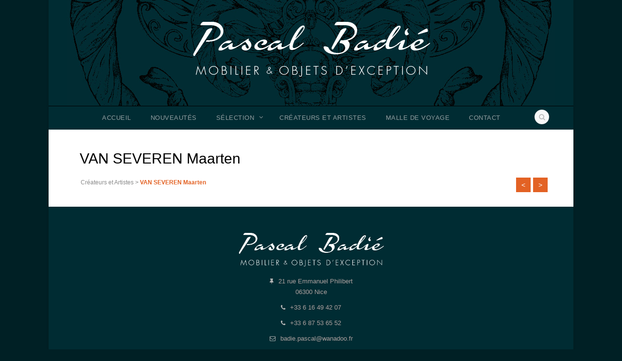

--- FILE ---
content_type: text/html; charset=UTF-8
request_url: https://www.galerie-badie-pascal.com/createurs/van-severen-maarten/
body_size: 6324
content:
<!DOCTYPE html>
<!--[if IE 7]><html class="ie ie7 ltie8 ltie9" lang="fr-FR"><![endif]-->
<!--[if IE 8]><html class="ie ie8 ltie9" lang="fr-FR"><![endif]-->
<!--[if !(IE 7) | !(IE 8)  ]><!-->
<html lang="fr-FR">
<!--<![endif]-->

<head>
	<meta charset="UTF-8" />
	<meta name="viewport" content="width=device-width" />
	<title>Galerie Pascal Badié  VAN SEVEREN Maarten - Galerie Pascal Badié</title>
	<link rel="pingback" href="https://www.galerie-badie-pascal.com/xmlrpc.php" />
	
	<meta name='robots' content='index, follow, max-image-preview:large, max-snippet:-1, max-video-preview:-1' />

	<!-- This site is optimized with the Yoast SEO plugin v19.9 - https://yoast.com/wordpress/plugins/seo/ -->
	<link rel="canonical" href="https://www.galerie-badie-pascal.com/createurs/van-severen-maarten/" />
	<meta property="og:locale" content="fr_FR" />
	<meta property="og:type" content="article" />
	<meta property="og:title" content="VAN SEVEREN Maarten - Galerie Pascal Badié" />
	<meta property="og:url" content="https://www.galerie-badie-pascal.com/createurs/van-severen-maarten/" />
	<meta property="og:site_name" content="Galerie Pascal Badié" />
	<meta property="article:modified_time" content="2021-05-14T16:07:23+00:00" />
	<meta name="twitter:card" content="summary_large_image" />
	<script type="application/ld+json" class="yoast-schema-graph">{"@context":"https://schema.org","@graph":[{"@type":"WebPage","@id":"https://www.galerie-badie-pascal.com/createurs/van-severen-maarten/","url":"https://www.galerie-badie-pascal.com/createurs/van-severen-maarten/","name":"VAN SEVEREN Maarten - Galerie Pascal Badié","isPartOf":{"@id":"https://www.galerie-badie-pascal.com/#website"},"datePublished":"2021-05-14T16:04:41+00:00","dateModified":"2021-05-14T16:07:23+00:00","breadcrumb":{"@id":"https://www.galerie-badie-pascal.com/createurs/van-severen-maarten/#breadcrumb"},"inLanguage":"fr-FR","potentialAction":[{"@type":"ReadAction","target":["https://www.galerie-badie-pascal.com/createurs/van-severen-maarten/"]}]},{"@type":"BreadcrumbList","@id":"https://www.galerie-badie-pascal.com/createurs/van-severen-maarten/#breadcrumb","itemListElement":[{"@type":"ListItem","position":1,"name":"Créateurs et Artistes","item":"https://www.galerie-badie-pascal.com/createurs/"},{"@type":"ListItem","position":2,"name":"VAN SEVEREN Maarten"}]},{"@type":"WebSite","@id":"https://www.galerie-badie-pascal.com/#website","url":"https://www.galerie-badie-pascal.com/","name":"Galerie Pascal Badié","description":"Mobiliers et objets d&#039;exception","publisher":{"@id":"https://www.galerie-badie-pascal.com/#organization"},"potentialAction":[{"@type":"SearchAction","target":{"@type":"EntryPoint","urlTemplate":"https://www.galerie-badie-pascal.com/?s={search_term_string}"},"query-input":"required name=search_term_string"}],"inLanguage":"fr-FR"},{"@type":"Organization","@id":"https://www.galerie-badie-pascal.com/#organization","name":"Galerie Pascal Badié","url":"https://www.galerie-badie-pascal.com/","logo":{"@type":"ImageObject","inLanguage":"fr-FR","@id":"https://www.galerie-badie-pascal.com/#/schema/logo/image/","url":"https://www.galerie-badie-pascal.com/wp-content/uploads/2015/10/logo-galerie-antiquaire-pascal-badie.png","contentUrl":"https://www.galerie-badie-pascal.com/wp-content/uploads/2015/10/logo-galerie-antiquaire-pascal-badie.png","width":490,"height":113,"caption":"Galerie Pascal Badié"},"image":{"@id":"https://www.galerie-badie-pascal.com/#/schema/logo/image/"}}]}</script>
	<!-- / Yoast SEO plugin. -->


<link rel='dns-prefetch' href='//s.w.org' />
<link rel="alternate" type="application/rss+xml" title="Galerie Pascal Badié &raquo; Flux" href="https://www.galerie-badie-pascal.com/feed/" />
<link rel="alternate" type="application/rss+xml" title="Galerie Pascal Badié &raquo; Flux des commentaires" href="https://www.galerie-badie-pascal.com/comments/feed/" />
<script type="text/javascript">
window._wpemojiSettings = {"baseUrl":"https:\/\/s.w.org\/images\/core\/emoji\/14.0.0\/72x72\/","ext":".png","svgUrl":"https:\/\/s.w.org\/images\/core\/emoji\/14.0.0\/svg\/","svgExt":".svg","source":{"concatemoji":"https:\/\/www.galerie-badie-pascal.com\/wp-includes\/js\/wp-emoji-release.min.js?ver=6.0.11"}};
/*! This file is auto-generated */
!function(e,a,t){var n,r,o,i=a.createElement("canvas"),p=i.getContext&&i.getContext("2d");function s(e,t){var a=String.fromCharCode,e=(p.clearRect(0,0,i.width,i.height),p.fillText(a.apply(this,e),0,0),i.toDataURL());return p.clearRect(0,0,i.width,i.height),p.fillText(a.apply(this,t),0,0),e===i.toDataURL()}function c(e){var t=a.createElement("script");t.src=e,t.defer=t.type="text/javascript",a.getElementsByTagName("head")[0].appendChild(t)}for(o=Array("flag","emoji"),t.supports={everything:!0,everythingExceptFlag:!0},r=0;r<o.length;r++)t.supports[o[r]]=function(e){if(!p||!p.fillText)return!1;switch(p.textBaseline="top",p.font="600 32px Arial",e){case"flag":return s([127987,65039,8205,9895,65039],[127987,65039,8203,9895,65039])?!1:!s([55356,56826,55356,56819],[55356,56826,8203,55356,56819])&&!s([55356,57332,56128,56423,56128,56418,56128,56421,56128,56430,56128,56423,56128,56447],[55356,57332,8203,56128,56423,8203,56128,56418,8203,56128,56421,8203,56128,56430,8203,56128,56423,8203,56128,56447]);case"emoji":return!s([129777,127995,8205,129778,127999],[129777,127995,8203,129778,127999])}return!1}(o[r]),t.supports.everything=t.supports.everything&&t.supports[o[r]],"flag"!==o[r]&&(t.supports.everythingExceptFlag=t.supports.everythingExceptFlag&&t.supports[o[r]]);t.supports.everythingExceptFlag=t.supports.everythingExceptFlag&&!t.supports.flag,t.DOMReady=!1,t.readyCallback=function(){t.DOMReady=!0},t.supports.everything||(n=function(){t.readyCallback()},a.addEventListener?(a.addEventListener("DOMContentLoaded",n,!1),e.addEventListener("load",n,!1)):(e.attachEvent("onload",n),a.attachEvent("onreadystatechange",function(){"complete"===a.readyState&&t.readyCallback()})),(e=t.source||{}).concatemoji?c(e.concatemoji):e.wpemoji&&e.twemoji&&(c(e.twemoji),c(e.wpemoji)))}(window,document,window._wpemojiSettings);
</script>
<style type="text/css">
img.wp-smiley,
img.emoji {
	display: inline !important;
	border: none !important;
	box-shadow: none !important;
	height: 1em !important;
	width: 1em !important;
	margin: 0 0.07em !important;
	vertical-align: -0.1em !important;
	background: none !important;
	padding: 0 !important;
}
</style>
	<link rel='stylesheet' id='wp-block-library-css'  href='https://www.galerie-badie-pascal.com/wp-includes/css/dist/block-library/style.min.css?ver=6.0.11' type='text/css' media='all' />
<style id='global-styles-inline-css' type='text/css'>
body{--wp--preset--color--black: #000000;--wp--preset--color--cyan-bluish-gray: #abb8c3;--wp--preset--color--white: #ffffff;--wp--preset--color--pale-pink: #f78da7;--wp--preset--color--vivid-red: #cf2e2e;--wp--preset--color--luminous-vivid-orange: #ff6900;--wp--preset--color--luminous-vivid-amber: #fcb900;--wp--preset--color--light-green-cyan: #7bdcb5;--wp--preset--color--vivid-green-cyan: #00d084;--wp--preset--color--pale-cyan-blue: #8ed1fc;--wp--preset--color--vivid-cyan-blue: #0693e3;--wp--preset--color--vivid-purple: #9b51e0;--wp--preset--gradient--vivid-cyan-blue-to-vivid-purple: linear-gradient(135deg,rgba(6,147,227,1) 0%,rgb(155,81,224) 100%);--wp--preset--gradient--light-green-cyan-to-vivid-green-cyan: linear-gradient(135deg,rgb(122,220,180) 0%,rgb(0,208,130) 100%);--wp--preset--gradient--luminous-vivid-amber-to-luminous-vivid-orange: linear-gradient(135deg,rgba(252,185,0,1) 0%,rgba(255,105,0,1) 100%);--wp--preset--gradient--luminous-vivid-orange-to-vivid-red: linear-gradient(135deg,rgba(255,105,0,1) 0%,rgb(207,46,46) 100%);--wp--preset--gradient--very-light-gray-to-cyan-bluish-gray: linear-gradient(135deg,rgb(238,238,238) 0%,rgb(169,184,195) 100%);--wp--preset--gradient--cool-to-warm-spectrum: linear-gradient(135deg,rgb(74,234,220) 0%,rgb(151,120,209) 20%,rgb(207,42,186) 40%,rgb(238,44,130) 60%,rgb(251,105,98) 80%,rgb(254,248,76) 100%);--wp--preset--gradient--blush-light-purple: linear-gradient(135deg,rgb(255,206,236) 0%,rgb(152,150,240) 100%);--wp--preset--gradient--blush-bordeaux: linear-gradient(135deg,rgb(254,205,165) 0%,rgb(254,45,45) 50%,rgb(107,0,62) 100%);--wp--preset--gradient--luminous-dusk: linear-gradient(135deg,rgb(255,203,112) 0%,rgb(199,81,192) 50%,rgb(65,88,208) 100%);--wp--preset--gradient--pale-ocean: linear-gradient(135deg,rgb(255,245,203) 0%,rgb(182,227,212) 50%,rgb(51,167,181) 100%);--wp--preset--gradient--electric-grass: linear-gradient(135deg,rgb(202,248,128) 0%,rgb(113,206,126) 100%);--wp--preset--gradient--midnight: linear-gradient(135deg,rgb(2,3,129) 0%,rgb(40,116,252) 100%);--wp--preset--duotone--dark-grayscale: url('#wp-duotone-dark-grayscale');--wp--preset--duotone--grayscale: url('#wp-duotone-grayscale');--wp--preset--duotone--purple-yellow: url('#wp-duotone-purple-yellow');--wp--preset--duotone--blue-red: url('#wp-duotone-blue-red');--wp--preset--duotone--midnight: url('#wp-duotone-midnight');--wp--preset--duotone--magenta-yellow: url('#wp-duotone-magenta-yellow');--wp--preset--duotone--purple-green: url('#wp-duotone-purple-green');--wp--preset--duotone--blue-orange: url('#wp-duotone-blue-orange');--wp--preset--font-size--small: 13px;--wp--preset--font-size--medium: 20px;--wp--preset--font-size--large: 36px;--wp--preset--font-size--x-large: 42px;}.has-black-color{color: var(--wp--preset--color--black) !important;}.has-cyan-bluish-gray-color{color: var(--wp--preset--color--cyan-bluish-gray) !important;}.has-white-color{color: var(--wp--preset--color--white) !important;}.has-pale-pink-color{color: var(--wp--preset--color--pale-pink) !important;}.has-vivid-red-color{color: var(--wp--preset--color--vivid-red) !important;}.has-luminous-vivid-orange-color{color: var(--wp--preset--color--luminous-vivid-orange) !important;}.has-luminous-vivid-amber-color{color: var(--wp--preset--color--luminous-vivid-amber) !important;}.has-light-green-cyan-color{color: var(--wp--preset--color--light-green-cyan) !important;}.has-vivid-green-cyan-color{color: var(--wp--preset--color--vivid-green-cyan) !important;}.has-pale-cyan-blue-color{color: var(--wp--preset--color--pale-cyan-blue) !important;}.has-vivid-cyan-blue-color{color: var(--wp--preset--color--vivid-cyan-blue) !important;}.has-vivid-purple-color{color: var(--wp--preset--color--vivid-purple) !important;}.has-black-background-color{background-color: var(--wp--preset--color--black) !important;}.has-cyan-bluish-gray-background-color{background-color: var(--wp--preset--color--cyan-bluish-gray) !important;}.has-white-background-color{background-color: var(--wp--preset--color--white) !important;}.has-pale-pink-background-color{background-color: var(--wp--preset--color--pale-pink) !important;}.has-vivid-red-background-color{background-color: var(--wp--preset--color--vivid-red) !important;}.has-luminous-vivid-orange-background-color{background-color: var(--wp--preset--color--luminous-vivid-orange) !important;}.has-luminous-vivid-amber-background-color{background-color: var(--wp--preset--color--luminous-vivid-amber) !important;}.has-light-green-cyan-background-color{background-color: var(--wp--preset--color--light-green-cyan) !important;}.has-vivid-green-cyan-background-color{background-color: var(--wp--preset--color--vivid-green-cyan) !important;}.has-pale-cyan-blue-background-color{background-color: var(--wp--preset--color--pale-cyan-blue) !important;}.has-vivid-cyan-blue-background-color{background-color: var(--wp--preset--color--vivid-cyan-blue) !important;}.has-vivid-purple-background-color{background-color: var(--wp--preset--color--vivid-purple) !important;}.has-black-border-color{border-color: var(--wp--preset--color--black) !important;}.has-cyan-bluish-gray-border-color{border-color: var(--wp--preset--color--cyan-bluish-gray) !important;}.has-white-border-color{border-color: var(--wp--preset--color--white) !important;}.has-pale-pink-border-color{border-color: var(--wp--preset--color--pale-pink) !important;}.has-vivid-red-border-color{border-color: var(--wp--preset--color--vivid-red) !important;}.has-luminous-vivid-orange-border-color{border-color: var(--wp--preset--color--luminous-vivid-orange) !important;}.has-luminous-vivid-amber-border-color{border-color: var(--wp--preset--color--luminous-vivid-amber) !important;}.has-light-green-cyan-border-color{border-color: var(--wp--preset--color--light-green-cyan) !important;}.has-vivid-green-cyan-border-color{border-color: var(--wp--preset--color--vivid-green-cyan) !important;}.has-pale-cyan-blue-border-color{border-color: var(--wp--preset--color--pale-cyan-blue) !important;}.has-vivid-cyan-blue-border-color{border-color: var(--wp--preset--color--vivid-cyan-blue) !important;}.has-vivid-purple-border-color{border-color: var(--wp--preset--color--vivid-purple) !important;}.has-vivid-cyan-blue-to-vivid-purple-gradient-background{background: var(--wp--preset--gradient--vivid-cyan-blue-to-vivid-purple) !important;}.has-light-green-cyan-to-vivid-green-cyan-gradient-background{background: var(--wp--preset--gradient--light-green-cyan-to-vivid-green-cyan) !important;}.has-luminous-vivid-amber-to-luminous-vivid-orange-gradient-background{background: var(--wp--preset--gradient--luminous-vivid-amber-to-luminous-vivid-orange) !important;}.has-luminous-vivid-orange-to-vivid-red-gradient-background{background: var(--wp--preset--gradient--luminous-vivid-orange-to-vivid-red) !important;}.has-very-light-gray-to-cyan-bluish-gray-gradient-background{background: var(--wp--preset--gradient--very-light-gray-to-cyan-bluish-gray) !important;}.has-cool-to-warm-spectrum-gradient-background{background: var(--wp--preset--gradient--cool-to-warm-spectrum) !important;}.has-blush-light-purple-gradient-background{background: var(--wp--preset--gradient--blush-light-purple) !important;}.has-blush-bordeaux-gradient-background{background: var(--wp--preset--gradient--blush-bordeaux) !important;}.has-luminous-dusk-gradient-background{background: var(--wp--preset--gradient--luminous-dusk) !important;}.has-pale-ocean-gradient-background{background: var(--wp--preset--gradient--pale-ocean) !important;}.has-electric-grass-gradient-background{background: var(--wp--preset--gradient--electric-grass) !important;}.has-midnight-gradient-background{background: var(--wp--preset--gradient--midnight) !important;}.has-small-font-size{font-size: var(--wp--preset--font-size--small) !important;}.has-medium-font-size{font-size: var(--wp--preset--font-size--medium) !important;}.has-large-font-size{font-size: var(--wp--preset--font-size--large) !important;}.has-x-large-font-size{font-size: var(--wp--preset--font-size--x-large) !important;}
</style>
<link rel='stylesheet' id='contact-form-7-css'  href='https://www.galerie-badie-pascal.com/wp-content/plugins/contact-form-7/includes/css/styles.css?ver=5.6.4' type='text/css' media='all' />
<link rel='stylesheet' id='style-css'  href='https://www.galerie-badie-pascal.com/wp-content/themes/teampublicite/style.css?ver=6.0.11' type='text/css' media='all' />
<link rel='stylesheet' id='superfish-css'  href='https://www.galerie-badie-pascal.com/wp-content/themes/teampublicite/plugins/superfish/css/superfish.css?ver=6.0.11' type='text/css' media='all' />
<link rel='stylesheet' id='dlmenu-css'  href='https://www.galerie-badie-pascal.com/wp-content/themes/teampublicite/plugins/dl-menu/component.css?ver=6.0.11' type='text/css' media='all' />
<link rel='stylesheet' id='font-awesome-css'  href='https://www.galerie-badie-pascal.com/wp-content/themes/teampublicite/plugins/font-awesome/css/font-awesome.min.css?ver=6.0.11' type='text/css' media='all' />
<!--[if lt IE 8]>
<link rel='stylesheet' id='font-awesome-ie7-css'  href='https://www.galerie-badie-pascal.com/wp-content/themes/teampublicite/plugins/font-awesome/css/font-awesome-ie7.min.css?ver=6.0.11' type='text/css' media='all' />
<![endif]-->
<link rel='stylesheet' id='jquery-fancybox-css'  href='https://www.galerie-badie-pascal.com/wp-content/themes/teampublicite/plugins/fancybox/jquery.fancybox.css?ver=6.0.11' type='text/css' media='all' />
<link rel='stylesheet' id='flexslider-css'  href='https://www.galerie-badie-pascal.com/wp-content/themes/teampublicite/plugins/flexslider/flexslider.css?ver=6.0.11' type='text/css' media='all' />
<link rel='stylesheet' id='style-responsive-css'  href='https://www.galerie-badie-pascal.com/wp-content/themes/teampublicite/stylesheet/style-responsive.css?ver=6.0.11' type='text/css' media='all' />
<link rel='stylesheet' id='style-custom-css'  href='https://www.galerie-badie-pascal.com/wp-content/themes/teampublicite/stylesheet/style-custom.css?ver=6.0.11' type='text/css' media='all' />
<link rel='stylesheet' id='newsletter-css'  href='https://www.galerie-badie-pascal.com/wp-content/plugins/newsletter/style.css?ver=7.5.3' type='text/css' media='all' />
<script type='text/javascript' src='https://www.galerie-badie-pascal.com/wp-includes/js/jquery/jquery.min.js?ver=3.6.0' id='jquery-core-js'></script>
<script type='text/javascript' src='https://www.galerie-badie-pascal.com/wp-includes/js/jquery/jquery-migrate.min.js?ver=3.3.2' id='jquery-migrate-js'></script>
<link rel="https://api.w.org/" href="https://www.galerie-badie-pascal.com/wp-json/" /><link rel="alternate" type="application/json" href="https://www.galerie-badie-pascal.com/wp-json/wp/v2/pages/2522" /><link rel="EditURI" type="application/rsd+xml" title="RSD" href="https://www.galerie-badie-pascal.com/xmlrpc.php?rsd" />
<link rel="wlwmanifest" type="application/wlwmanifest+xml" href="https://www.galerie-badie-pascal.com/wp-includes/wlwmanifest.xml" /> 
<meta name="generator" content="WordPress 6.0.11" />
<link rel='shortlink' href='https://www.galerie-badie-pascal.com/?p=2522' />
<link rel="alternate" type="application/json+oembed" href="https://www.galerie-badie-pascal.com/wp-json/oembed/1.0/embed?url=https%3A%2F%2Fwww.galerie-badie-pascal.com%2Fcreateurs%2Fvan-severen-maarten%2F" />
<link rel="alternate" type="text/xml+oembed" href="https://www.galerie-badie-pascal.com/wp-json/oembed/1.0/embed?url=https%3A%2F%2Fwww.galerie-badie-pascal.com%2Fcreateurs%2Fvan-severen-maarten%2F&#038;format=xml" />
<link rel="shortcut icon" href="https://www.galerie-badie-pascal.com/wp-content/uploads/2015/10/favicon.ico" type="image/x-icon" /><script>
  (function(i,s,o,g,r,a,m){i['GoogleAnalyticsObject']=r;i[r]=i[r]||function(){
  (i[r].q=i[r].q||[]).push(arguments)},i[r].l=1*new Date();a=s.createElement(o),
  m=s.getElementsByTagName(o)[0];a.async=1;a.src=g;m.parentNode.insertBefore(a,m)
  })(window,document,'script','//www.google-analytics.com/analytics.js','ga');

  ga('create', 'UA-55864155-19', 'auto');
  ga('send', 'pageview');

</script><!-- load the script for older ie version -->
<!--[if lt IE 9]>
<script src="https://www.galerie-badie-pascal.com/wp-content/themes/teampublicite/javascript/html5.js" type="text/javascript"></script>
<script src="https://www.galerie-badie-pascal.com/wp-content/themes/teampublicite/plugins/easy-pie-chart/excanvas.js" type="text/javascript"></script>
<![endif]-->

	<!-- Added by TEAM Publicité -->
	<link rel="stylesheet" type="text/css" href="https://www.galerie-badie-pascal.com/wp-content/themes/teampublicite/teamstyle.css">

	
</head>

<body data-rsssl=1 class="page-template-default page page-id-2522 page-child parent-pageid-36">
<img class="gdlr-full-boxed-background" src="" alt="" /><div class="body-wrapper gdlr-boxed-style">
		<header class="gdlr-header-wrapper gdlr-header-style-2 gdlr-centered float-menu">
		<!-- top navigation -->
				
		<div class="gdlr-header-substitute">
			<div class="gdlr-header-inner">

				<div class="gdlr-header-container container">
					<!-- ADDED BY Team Publicité langue selector -->
					<div class="langue-top-header">
											</div>
					<!-- logo -->
					<div class="gdlr-logo">
												<a href="https://www.galerie-badie-pascal.com" >
							<img src="https://www.galerie-badie-pascal.com/wp-content/uploads/2015/10/logo-galerie-antiquaire-pascal-badie.png" alt="" width="490" height="113" />						
						</a>
											</div>

					<div class="gdlr-responsive-navigation dl-menuwrapper" id="gdlr-responsive-navigation" ><button class="dl-trigger">Open Menu</button><ul id="menu-main-menu-fr" class="dl-menu gdlr-main-mobile-menu"><li id="menu-item-2645" class="menu-item menu-item-type-post_type menu-item-object-page menu-item-home menu-item-2645"><a href="https://www.galerie-badie-pascal.com/">Accueil</a></li>
<li id="menu-item-49" class="menu-item menu-item-type-post_type menu-item-object-page menu-item-49"><a href="https://www.galerie-badie-pascal.com/nouveautes/">Nouveautés</a></li>
<li id="menu-item-266" class="menu-item menu-item-type-post_type menu-item-object-page menu-item-has-children menu-item-266"><a href="https://www.galerie-badie-pascal.com/selections/">Sélection</a>
<ul class="dl-submenu">
	<li id="menu-item-44" class="menu-item menu-item-type-post_type menu-item-object-page menu-item-44"><a href="https://www.galerie-badie-pascal.com/selections/bijoux/">Bijoux</a></li>
	<li id="menu-item-47" class="menu-item menu-item-type-post_type menu-item-object-page menu-item-47"><a href="https://www.galerie-badie-pascal.com/selections/luminaire/">Luminaire</a></li>
	<li id="menu-item-48" class="menu-item menu-item-type-post_type menu-item-object-page menu-item-48"><a href="https://www.galerie-badie-pascal.com/selections/mobilier/">Mobilier</a></li>
	<li id="menu-item-51" class="menu-item menu-item-type-post_type menu-item-object-page menu-item-51"><a href="https://www.galerie-badie-pascal.com/selections/malle-de-voyage/">Malle de voyage</a></li>
	<li id="menu-item-46" class="menu-item menu-item-type-post_type menu-item-object-page menu-item-46"><a href="https://www.galerie-badie-pascal.com/selections/objets/">Objets</a></li>
	<li id="menu-item-45" class="menu-item menu-item-type-post_type menu-item-object-page menu-item-45"><a href="https://www.galerie-badie-pascal.com/selections/sculptures/">Sculptures</a></li>
	<li id="menu-item-242" class="menu-item menu-item-type-post_type menu-item-object-page menu-item-242"><a href="https://www.galerie-badie-pascal.com/selections/archives/">Archives</a></li>
</ul>
</li>
<li id="menu-item-41" class="menu-item menu-item-type-post_type menu-item-object-page current-page-ancestor menu-item-41"><a href="https://www.galerie-badie-pascal.com/createurs/">Créateurs et Artistes</a></li>
<li id="menu-item-281" class="menu-item menu-item-type-taxonomy menu-item-object-portfolio_category menu-item-281"><a href="https://www.galerie-badie-pascal.com/selection/malle-de-voyage/">Malle de voyage</a></li>
<li id="menu-item-40" class="menu-item menu-item-type-post_type menu-item-object-page menu-item-40"><a href="https://www.galerie-badie-pascal.com/contact/">Contact</a></li>
</ul></div>					
					<div class="clear"></div>
				</div>
			</div>
		</div>
		
		<div class="gdlr-navigation-substitute"><div class="gdlr-navigation-wrapper gdlr-style-2 gdlr-centered"><div class="gdlr-navigation-container container"><div class="gdlr-navigation-slide-bar"></div><nav class="gdlr-navigation" id="gdlr-main-navigation" role="navigation"><ul id="menu-main-menu-fr-1" class="sf-menu gdlr-main-menu"><li  class="menu-item menu-item-type-post_type menu-item-object-page menu-item-home menu-item-2645menu-item menu-item-type-post_type menu-item-object-page menu-item-home menu-item-2645 gdlr-normal-menu"><a href="https://www.galerie-badie-pascal.com/">Accueil</a></li>
<li  class="menu-item menu-item-type-post_type menu-item-object-page menu-item-49menu-item menu-item-type-post_type menu-item-object-page menu-item-49 gdlr-normal-menu"><a href="https://www.galerie-badie-pascal.com/nouveautes/">Nouveautés</a></li>
<li  class="menu-item menu-item-type-post_type menu-item-object-page menu-item-has-children menu-item-266menu-item menu-item-type-post_type menu-item-object-page menu-item-has-children menu-item-266 gdlr-normal-menu"><a href="https://www.galerie-badie-pascal.com/selections/">Sélection</a>
<ul class="sub-menu">
	<li  class="menu-item menu-item-type-post_type menu-item-object-page menu-item-44"><a href="https://www.galerie-badie-pascal.com/selections/bijoux/">Bijoux</a></li>
	<li  class="menu-item menu-item-type-post_type menu-item-object-page menu-item-47"><a href="https://www.galerie-badie-pascal.com/selections/luminaire/">Luminaire</a></li>
	<li  class="menu-item menu-item-type-post_type menu-item-object-page menu-item-48"><a href="https://www.galerie-badie-pascal.com/selections/mobilier/">Mobilier</a></li>
	<li  class="menu-item menu-item-type-post_type menu-item-object-page menu-item-51"><a href="https://www.galerie-badie-pascal.com/selections/malle-de-voyage/">Malle de voyage</a></li>
	<li  class="menu-item menu-item-type-post_type menu-item-object-page menu-item-46"><a href="https://www.galerie-badie-pascal.com/selections/objets/">Objets</a></li>
	<li  class="menu-item menu-item-type-post_type menu-item-object-page menu-item-45"><a href="https://www.galerie-badie-pascal.com/selections/sculptures/">Sculptures</a></li>
	<li  class="menu-item menu-item-type-post_type menu-item-object-page menu-item-242"><a href="https://www.galerie-badie-pascal.com/selections/archives/">Archives</a></li>
</ul>
</li>
<li  class="menu-item menu-item-type-post_type menu-item-object-page current-page-ancestor menu-item-41menu-item menu-item-type-post_type menu-item-object-page current-page-ancestor menu-item-41 gdlr-normal-menu"><a href="https://www.galerie-badie-pascal.com/createurs/">Créateurs et Artistes</a></li>
<li  class="menu-item menu-item-type-taxonomy menu-item-object-portfolio_category menu-item-281menu-item menu-item-type-taxonomy menu-item-object-portfolio_category menu-item-281 gdlr-normal-menu"><a href="https://www.galerie-badie-pascal.com/selection/malle-de-voyage/">Malle de voyage</a></li>
<li  class="menu-item menu-item-type-post_type menu-item-object-page menu-item-40menu-item menu-item-type-post_type menu-item-object-page menu-item-40 gdlr-normal-menu"><a href="https://www.galerie-badie-pascal.com/contact/">Contact</a></li>
</ul><div class="gdlr-nav-search-form-button" id="gdlr-nav-search-form-button"><i class="fa icon-search"></i></div></nav><div class="clear"></div></div></div></div>		<div class="clear"></div>
				<div class="gdlr-nav-search-form" id="gdlr-nav-search-form">
			<div class="gdlr-nav-search-container container"> 
			<form method="get" action="https://www.galerie-badie-pascal.com">
				<i class="icon-search"></i>
				<input type="submit" id="searchsubmit" class="style-2" value="">
				<div class="search-text" id="search-text">
					<input type="text" value="" name="s" id="s" autocomplete="off" data-default="Tapez votre recherche..." >
				</div>
				<div class="clear"></div>
			</form>
			</div>
		</div>	
		
				<div class="gdlr-page-title-wrapper"  >
			<div class="gdlr-page-title-container container" >
				<h1 class="gdlr-page-title">VAN SEVEREN Maarten</h1>
							</div>	
		</div>	
		<!-- is search -->	</header>
		<div class="content-wrapper">
	<div class="gdlr-content">
		<!-- Above Sidebar Section-->
						
		<!-- Sidebar With Content Section-->
		<!-- ADDED BY Team Publicité -->
		<div class="section-container container">
						<div class="eleven columns team-breadcrumbs">
				<p class="breadcrumbs"><span><span><a href="https://www.galerie-badie-pascal.com/createurs/">Créateurs et Artistes</a> &gt; <strong class="breadcrumb_last" aria-current="page">VAN SEVEREN Maarten</strong></span></span></p>			</div>
			
							<div class="one columns navigation-createurs">
					<div class="btn-nav-left"><a href="https://www.galerie-badie-pascal.com/createurs/touret-jean/"><div class="btn-nav-createur" ><</div></a></div>
					<div class="btn-nav-right"><a href="https://www.galerie-badie-pascal.com/createurs/vautrin-line/"><div class="btn-nav-createur" >></div></a></div>
				</div>
						<div class="clear"></div>
		</div>





		
		<!-- ADDED BY Team Publicité -->
		<!--- Liste de subpage -->
				 
		<!-- Below Sidebar Section-->
		
		
	</div><!-- gdlr-content -->
		<div class="clear" ></div>
	</div><!-- content wrapper -->

		
	<footer class="footer-wrapper" >
				<div class="footer-container container">
										<div class="footer-column four columns" id="footer-widget-1" >
									</div>
										<div class="footer-column four columns" id="footer-widget-2" >
					<div id="text-4" class="widget widget_text gdlr-item gdlr-widget">			<div class="textwidget"><div id="logo" style="text-align : center; margin-left : -30%; margin-right : -30%;">
<a href="https://www.galerie-badie-pascal.com"  alt="Galerie Badié Pascal - Mobilier & objets de décoration" title="Galerie Badié Pascal - Mobilier & objets de décoration"><img src="https://www.galerie-badie-pascal.com/wp-content/uploads/2015/10/logo-galerie-antiquaire-pascal-badie.png" width="300px" height="69px" title="Galerie Badié Pascal - Mobilier & objets de décoration à Nice" alt="Galerie Badié Pascal - Mobilier & objets de décoration à Nice" /></a>
</div>
<br>
<div  style="text-align : center;  margin-left : -30%; margin-right : -30%;">
<p><i class="gdlr-icon  icon-pushpin"></i><a href="https://www.google.com/maps/place/Galerie+Badie+Pascal/@43.698016,7.283174,15z/data=!4m2!3m1!1s0x0:0x271afa7bb4a285e0?sa=X&ei=3oFlVbqQJMjbUdOlgOgO&ved=0CHkQ_BIwDw" alt="" target="_blank" rel="noopener">21 rue Emmanuel Philibert<br>06300 Nice</a></p>
<p><i class="gdlr-icon icon-phone" ></i><a data-rel="external" href="tel:+33616494207" target="_blank" rel="noopener">+33 6 16 49 42 07</a></p>
<p><i class="gdlr-icon icon-phone" ></i><a data-rel="external" href="tel:+33687536552" target="_blank" rel="noopener">+33 6 87 53 65 52</a></p>
<p><i class="gdlr-icon  icon-envelope-alt" ></i><a href="mailto:badie.pascal@wanadoo.fr" alt="Ecrivez-nous">badie.pascal@wanadoo.fr</a></p>
<p><i class="gdlr-icon  icon-instagram" ></i><a href="https://www.instagram.com/galerie_pascal_badie/" alt="Instagram - Galerie Pascal Badié" title="Instagram" target="_blank" rel="noopener">Suivez-nous sur Instagram</a></p>
</div></div>
		</div>				</div>
										<div class="footer-column four columns" id="footer-widget-3" >
									</div>
									<div class="clear"></div>
		</div>
				
				<div class="copyright-wrapper">
			<div class="copyright-container container">
				<div class="copyright-left">
					Tous droits réservés © Galerie Pascal Badié				</div>
				<div class="copyright-right">
					<a href="www.teampublicite.com" target="_blank">Site Internet par TEAM Publicité</a>				</div>
				<div class="clear"></div>
			</div>
		</div>
			</footer>
	</div> <!-- body-wrapper -->
<script type="text/javascript"></script><script type='text/javascript' src='https://www.galerie-badie-pascal.com/wp-content/plugins/contact-form-7/includes/swv/js/index.js?ver=5.6.4' id='swv-js'></script>
<script type='text/javascript' id='contact-form-7-js-extra'>
/* <![CDATA[ */
var wpcf7 = {"api":{"root":"https:\/\/www.galerie-badie-pascal.com\/wp-json\/","namespace":"contact-form-7\/v1"}};
/* ]]> */
</script>
<script type='text/javascript' src='https://www.galerie-badie-pascal.com/wp-content/plugins/contact-form-7/includes/js/index.js?ver=5.6.4' id='contact-form-7-js'></script>
<script type='text/javascript' src='https://www.galerie-badie-pascal.com/wp-content/themes/teampublicite/plugins/superfish/js/superfish.js?ver=1.0' id='superfish-js'></script>
<script type='text/javascript' src='https://www.galerie-badie-pascal.com/wp-includes/js/hoverIntent.min.js?ver=1.10.2' id='hoverIntent-js'></script>
<script type='text/javascript' src='https://www.galerie-badie-pascal.com/wp-content/themes/teampublicite/plugins/dl-menu/modernizr.custom.js?ver=1.0' id='modernizr-js'></script>
<script type='text/javascript' src='https://www.galerie-badie-pascal.com/wp-content/themes/teampublicite/plugins/dl-menu/jquery.dlmenu.js?ver=1.0' id='dlmenu-js'></script>
<script type='text/javascript' src='https://www.galerie-badie-pascal.com/wp-content/themes/teampublicite/plugins/jquery.easing.js?ver=1.0' id='jquery-easing-js'></script>
<script type='text/javascript' src='https://www.galerie-badie-pascal.com/wp-content/themes/teampublicite/plugins/fancybox/jquery.fancybox.pack.js?ver=1.0' id='jquery-fancybox-js'></script>
<script type='text/javascript' src='https://www.galerie-badie-pascal.com/wp-content/themes/teampublicite/plugins/fancybox/helpers/jquery.fancybox-media.js?ver=1.0' id='jquery-fancybox-media-js'></script>
<script type='text/javascript' src='https://www.galerie-badie-pascal.com/wp-content/themes/teampublicite/plugins/fancybox/helpers/jquery.fancybox-thumbs.js?ver=1.0' id='jquery-fancybox-thumbs-js'></script>
<script type='text/javascript' src='https://www.galerie-badie-pascal.com/wp-content/themes/teampublicite/plugins/flexslider/jquery.flexslider.js?ver=1.0' id='flexslider-js'></script>
<script type='text/javascript' src='https://www.galerie-badie-pascal.com/wp-content/themes/teampublicite/javascript/gdlr-script.js?ver=1.0' id='gdlr-script-js'></script>
</body>
</html>

--- FILE ---
content_type: text/plain
request_url: https://www.google-analytics.com/j/collect?v=1&_v=j102&a=890444252&t=pageview&_s=1&dl=https%3A%2F%2Fwww.galerie-badie-pascal.com%2Fcreateurs%2Fvan-severen-maarten%2F&ul=en-us%40posix&dt=Galerie%20Pascal%20Badi%C3%A9%20VAN%20SEVEREN%20Maarten%20-%20Galerie%20Pascal%20Badi%C3%A9&sr=1280x720&vp=1280x720&_u=IEBAAEABAAAAACAAI~&jid=1010355054&gjid=1626696403&cid=1828838936.1768644126&tid=UA-55864155-19&_gid=914260797.1768644126&_r=1&_slc=1&z=489397564
body_size: -454
content:
2,cG-GWG48MX1XL